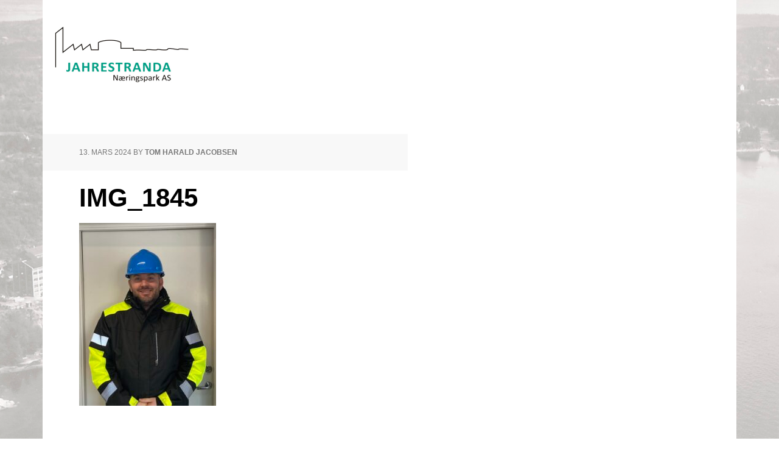

--- FILE ---
content_type: text/html; charset=UTF-8
request_url: https://jahrestranda.no/om-oss/img_1845/
body_size: 8866
content:
<!DOCTYPE html>
<html lang="nb-NO">
<head >
<meta charset="UTF-8" />
<meta name="viewport" content="width=device-width, initial-scale=1" />
<meta name='robots' content='index, follow, max-image-preview:large, max-snippet:-1, max-video-preview:-1' />

	<!-- This site is optimized with the Yoast SEO plugin v21.5 - https://yoast.com/wordpress/plugins/seo/ -->
	<title>IMG_1845 - Jahrestranda Næringspark</title>
	<link rel="canonical" href="https://jahrestranda.no/om-oss/img_1845/" />
	<meta property="og:locale" content="nb_NO" />
	<meta property="og:type" content="article" />
	<meta property="og:title" content="IMG_1845 - Jahrestranda Næringspark" />
	<meta property="og:url" content="https://jahrestranda.no/om-oss/img_1845/" />
	<meta property="og:site_name" content="Jahrestranda Næringspark" />
	<meta property="og:image" content="https://jahrestranda.no/om-oss/img_1845" />
	<meta property="og:image:width" content="1" />
	<meta property="og:image:height" content="1" />
	<meta property="og:image:type" content="image/jpeg" />
	<meta name="twitter:card" content="summary_large_image" />
	<script type="application/ld+json" class="yoast-schema-graph">{"@context":"https://schema.org","@graph":[{"@type":"WebPage","@id":"https://jahrestranda.no/om-oss/img_1845/","url":"https://jahrestranda.no/om-oss/img_1845/","name":"IMG_1845 - Jahrestranda Næringspark","isPartOf":{"@id":"https://jahrestranda.no/#website"},"primaryImageOfPage":{"@id":"https://jahrestranda.no/om-oss/img_1845/#primaryimage"},"image":{"@id":"https://jahrestranda.no/om-oss/img_1845/#primaryimage"},"thumbnailUrl":"https://jahrestranda.no/wp-content/uploads/2024/03/IMG_1845-scaled.jpg","datePublished":"2024-03-13T07:41:39+00:00","dateModified":"2024-03-13T07:41:39+00:00","breadcrumb":{"@id":"https://jahrestranda.no/om-oss/img_1845/#breadcrumb"},"inLanguage":"nb-NO","potentialAction":[{"@type":"ReadAction","target":["https://jahrestranda.no/om-oss/img_1845/"]}]},{"@type":"ImageObject","inLanguage":"nb-NO","@id":"https://jahrestranda.no/om-oss/img_1845/#primaryimage","url":"https://jahrestranda.no/wp-content/uploads/2024/03/IMG_1845-scaled.jpg","contentUrl":"https://jahrestranda.no/wp-content/uploads/2024/03/IMG_1845-scaled.jpg","width":1920,"height":2560},{"@type":"BreadcrumbList","@id":"https://jahrestranda.no/om-oss/img_1845/#breadcrumb","itemListElement":[{"@type":"ListItem","position":1,"name":"Hjem","item":"https://jahrestranda.no/"},{"@type":"ListItem","position":2,"name":"Om oss","item":"https://jahrestranda.no/om-oss/"},{"@type":"ListItem","position":3,"name":"IMG_1845"}]},{"@type":"WebSite","@id":"https://jahrestranda.no/#website","url":"https://jahrestranda.no/","name":"Jahrestranda Næringspark","description":"Historie, kultur og næring","potentialAction":[{"@type":"SearchAction","target":{"@type":"EntryPoint","urlTemplate":"https://jahrestranda.no/?s={search_term_string}"},"query-input":"required name=search_term_string"}],"inLanguage":"nb-NO"}]}</script>
	<!-- / Yoast SEO plugin. -->


<link rel='dns-prefetch' href='//fonts.googleapis.com' />
<link rel="alternate" type="application/rss+xml" title="Jahrestranda Næringspark &raquo; strøm" href="https://jahrestranda.no/feed/" />
<link rel="alternate" type="application/rss+xml" title="Jahrestranda Næringspark &raquo; kommentarstrøm" href="https://jahrestranda.no/comments/feed/" />
<link rel="alternate" type="application/rss+xml" title="Jahrestranda Næringspark &raquo; IMG_1845 kommentarstrøm" href="https://jahrestranda.no/om-oss/img_1845/feed/" />
		<!-- This site uses the Google Analytics by ExactMetrics plugin v8.11.1 - Using Analytics tracking - https://www.exactmetrics.com/ -->
		<!-- Note: ExactMetrics is not currently configured on this site. The site owner needs to authenticate with Google Analytics in the ExactMetrics settings panel. -->
					<!-- No tracking code set -->
				<!-- / Google Analytics by ExactMetrics -->
		<script type="text/javascript">
/* <![CDATA[ */
window._wpemojiSettings = {"baseUrl":"https:\/\/s.w.org\/images\/core\/emoji\/14.0.0\/72x72\/","ext":".png","svgUrl":"https:\/\/s.w.org\/images\/core\/emoji\/14.0.0\/svg\/","svgExt":".svg","source":{"concatemoji":"https:\/\/jahrestranda.no\/wp-includes\/js\/wp-emoji-release.min.js?ver=6.4.7"}};
/*! This file is auto-generated */
!function(i,n){var o,s,e;function c(e){try{var t={supportTests:e,timestamp:(new Date).valueOf()};sessionStorage.setItem(o,JSON.stringify(t))}catch(e){}}function p(e,t,n){e.clearRect(0,0,e.canvas.width,e.canvas.height),e.fillText(t,0,0);var t=new Uint32Array(e.getImageData(0,0,e.canvas.width,e.canvas.height).data),r=(e.clearRect(0,0,e.canvas.width,e.canvas.height),e.fillText(n,0,0),new Uint32Array(e.getImageData(0,0,e.canvas.width,e.canvas.height).data));return t.every(function(e,t){return e===r[t]})}function u(e,t,n){switch(t){case"flag":return n(e,"\ud83c\udff3\ufe0f\u200d\u26a7\ufe0f","\ud83c\udff3\ufe0f\u200b\u26a7\ufe0f")?!1:!n(e,"\ud83c\uddfa\ud83c\uddf3","\ud83c\uddfa\u200b\ud83c\uddf3")&&!n(e,"\ud83c\udff4\udb40\udc67\udb40\udc62\udb40\udc65\udb40\udc6e\udb40\udc67\udb40\udc7f","\ud83c\udff4\u200b\udb40\udc67\u200b\udb40\udc62\u200b\udb40\udc65\u200b\udb40\udc6e\u200b\udb40\udc67\u200b\udb40\udc7f");case"emoji":return!n(e,"\ud83e\udef1\ud83c\udffb\u200d\ud83e\udef2\ud83c\udfff","\ud83e\udef1\ud83c\udffb\u200b\ud83e\udef2\ud83c\udfff")}return!1}function f(e,t,n){var r="undefined"!=typeof WorkerGlobalScope&&self instanceof WorkerGlobalScope?new OffscreenCanvas(300,150):i.createElement("canvas"),a=r.getContext("2d",{willReadFrequently:!0}),o=(a.textBaseline="top",a.font="600 32px Arial",{});return e.forEach(function(e){o[e]=t(a,e,n)}),o}function t(e){var t=i.createElement("script");t.src=e,t.defer=!0,i.head.appendChild(t)}"undefined"!=typeof Promise&&(o="wpEmojiSettingsSupports",s=["flag","emoji"],n.supports={everything:!0,everythingExceptFlag:!0},e=new Promise(function(e){i.addEventListener("DOMContentLoaded",e,{once:!0})}),new Promise(function(t){var n=function(){try{var e=JSON.parse(sessionStorage.getItem(o));if("object"==typeof e&&"number"==typeof e.timestamp&&(new Date).valueOf()<e.timestamp+604800&&"object"==typeof e.supportTests)return e.supportTests}catch(e){}return null}();if(!n){if("undefined"!=typeof Worker&&"undefined"!=typeof OffscreenCanvas&&"undefined"!=typeof URL&&URL.createObjectURL&&"undefined"!=typeof Blob)try{var e="postMessage("+f.toString()+"("+[JSON.stringify(s),u.toString(),p.toString()].join(",")+"));",r=new Blob([e],{type:"text/javascript"}),a=new Worker(URL.createObjectURL(r),{name:"wpTestEmojiSupports"});return void(a.onmessage=function(e){c(n=e.data),a.terminate(),t(n)})}catch(e){}c(n=f(s,u,p))}t(n)}).then(function(e){for(var t in e)n.supports[t]=e[t],n.supports.everything=n.supports.everything&&n.supports[t],"flag"!==t&&(n.supports.everythingExceptFlag=n.supports.everythingExceptFlag&&n.supports[t]);n.supports.everythingExceptFlag=n.supports.everythingExceptFlag&&!n.supports.flag,n.DOMReady=!1,n.readyCallback=function(){n.DOMReady=!0}}).then(function(){return e}).then(function(){var e;n.supports.everything||(n.readyCallback(),(e=n.source||{}).concatemoji?t(e.concatemoji):e.wpemoji&&e.twemoji&&(t(e.twemoji),t(e.wpemoji)))}))}((window,document),window._wpemojiSettings);
/* ]]> */
</script>
<link rel='stylesheet' id='executive-pro-css' href='https://jahrestranda.no/wp-content/themes/executive-pro/style.css?ver=3.2.2' type='text/css' media='all' />
<style id='executive-pro-inline-css' type='text/css'>


		a,
		.entry-title a:focus,
		.entry-title a:hover,
		.footer-widgets .entry-title a:focus,
		.footer-widgets .entry-title a:hover,
		.menu-toggle,
		.nav-secondary .genesis-nav-menu .current-menu-item > a,
		.sub-menu-toggle {
			color: #009f85;
		}

		@media only screen and ( max-width: 767px ) {
			.genesis-responsive-menu .genesis-nav-menu a:focus,
			.genesis-responsive-menu .genesis-nav-menu a:hover {
				color: #009f85;
			}
		}

		

		button,
		input[type="button"],
		input[type="reset"],
		input[type="submit"],
		.after-entry .enews-widget input[type="submit"],
		.archive-pagination li a,
		.button,
		.content .entry-header .entry-meta .entry-comments-link,
		.entry-content .button,
		.genesis-nav-menu .current-menu-item > a,
		.sidebar .enews-widget input[type="submit"] {
			background-color: #009f85;
			color: #ffffff;
		}

		.footer-widgets a,
		.footer-widgets .entry-title a:focus,
		.footer-widgets .entry-title a:hover {
			color: #009f85;
		}

		.content .entry-header .entry-meta .entry-comments-link a,
		.content .entry-header .entry-meta .entry-comments-link a::before {
			color: #ffffff;
		}

		

		button:focus,
		button:hover,
		input:focus[type="button"],
		input:focus[type="reset"],
		input:focus[type="submit"],
		input:hover[type="button"],
		input:hover[type="reset"],
		input:hover[type="submit"],
		.archive-pagination li a:focus,
		.archive-pagination li a:hover,
		.archive-pagination li.active a,
		.button:focus,
		.button:hover,
		.entry-content .button:focus,
		.entry-content .button:hover,
		.menu-toggle:focus,
		.menu-toggle:hover,
		.sub-menu-toggle:focus,
		.sub-menu-toggle:hover {
			background-color: #009f85;
			color: #ffffff;
		}

		
</style>
<style id='wp-emoji-styles-inline-css' type='text/css'>

	img.wp-smiley, img.emoji {
		display: inline !important;
		border: none !important;
		box-shadow: none !important;
		height: 1em !important;
		width: 1em !important;
		margin: 0 0.07em !important;
		vertical-align: -0.1em !important;
		background: none !important;
		padding: 0 !important;
	}
</style>
<link rel='stylesheet' id='wp-block-library-css' href='https://jahrestranda.no/wp-includes/css/dist/block-library/style.min.css?ver=6.4.7' type='text/css' media='all' />
<style id='classic-theme-styles-inline-css' type='text/css'>
/*! This file is auto-generated */
.wp-block-button__link{color:#fff;background-color:#32373c;border-radius:9999px;box-shadow:none;text-decoration:none;padding:calc(.667em + 2px) calc(1.333em + 2px);font-size:1.125em}.wp-block-file__button{background:#32373c;color:#fff;text-decoration:none}
</style>
<style id='global-styles-inline-css' type='text/css'>
body{--wp--preset--color--black: #000000;--wp--preset--color--cyan-bluish-gray: #abb8c3;--wp--preset--color--white: #ffffff;--wp--preset--color--pale-pink: #f78da7;--wp--preset--color--vivid-red: #cf2e2e;--wp--preset--color--luminous-vivid-orange: #ff6900;--wp--preset--color--luminous-vivid-amber: #fcb900;--wp--preset--color--light-green-cyan: #7bdcb5;--wp--preset--color--vivid-green-cyan: #00d084;--wp--preset--color--pale-cyan-blue: #8ed1fc;--wp--preset--color--vivid-cyan-blue: #0693e3;--wp--preset--color--vivid-purple: #9b51e0;--wp--preset--gradient--vivid-cyan-blue-to-vivid-purple: linear-gradient(135deg,rgba(6,147,227,1) 0%,rgb(155,81,224) 100%);--wp--preset--gradient--light-green-cyan-to-vivid-green-cyan: linear-gradient(135deg,rgb(122,220,180) 0%,rgb(0,208,130) 100%);--wp--preset--gradient--luminous-vivid-amber-to-luminous-vivid-orange: linear-gradient(135deg,rgba(252,185,0,1) 0%,rgba(255,105,0,1) 100%);--wp--preset--gradient--luminous-vivid-orange-to-vivid-red: linear-gradient(135deg,rgba(255,105,0,1) 0%,rgb(207,46,46) 100%);--wp--preset--gradient--very-light-gray-to-cyan-bluish-gray: linear-gradient(135deg,rgb(238,238,238) 0%,rgb(169,184,195) 100%);--wp--preset--gradient--cool-to-warm-spectrum: linear-gradient(135deg,rgb(74,234,220) 0%,rgb(151,120,209) 20%,rgb(207,42,186) 40%,rgb(238,44,130) 60%,rgb(251,105,98) 80%,rgb(254,248,76) 100%);--wp--preset--gradient--blush-light-purple: linear-gradient(135deg,rgb(255,206,236) 0%,rgb(152,150,240) 100%);--wp--preset--gradient--blush-bordeaux: linear-gradient(135deg,rgb(254,205,165) 0%,rgb(254,45,45) 50%,rgb(107,0,62) 100%);--wp--preset--gradient--luminous-dusk: linear-gradient(135deg,rgb(255,203,112) 0%,rgb(199,81,192) 50%,rgb(65,88,208) 100%);--wp--preset--gradient--pale-ocean: linear-gradient(135deg,rgb(255,245,203) 0%,rgb(182,227,212) 50%,rgb(51,167,181) 100%);--wp--preset--gradient--electric-grass: linear-gradient(135deg,rgb(202,248,128) 0%,rgb(113,206,126) 100%);--wp--preset--gradient--midnight: linear-gradient(135deg,rgb(2,3,129) 0%,rgb(40,116,252) 100%);--wp--preset--font-size--small: 13px;--wp--preset--font-size--medium: 20px;--wp--preset--font-size--large: 36px;--wp--preset--font-size--x-large: 42px;--wp--preset--spacing--20: 0.44rem;--wp--preset--spacing--30: 0.67rem;--wp--preset--spacing--40: 1rem;--wp--preset--spacing--50: 1.5rem;--wp--preset--spacing--60: 2.25rem;--wp--preset--spacing--70: 3.38rem;--wp--preset--spacing--80: 5.06rem;--wp--preset--shadow--natural: 6px 6px 9px rgba(0, 0, 0, 0.2);--wp--preset--shadow--deep: 12px 12px 50px rgba(0, 0, 0, 0.4);--wp--preset--shadow--sharp: 6px 6px 0px rgba(0, 0, 0, 0.2);--wp--preset--shadow--outlined: 6px 6px 0px -3px rgba(255, 255, 255, 1), 6px 6px rgba(0, 0, 0, 1);--wp--preset--shadow--crisp: 6px 6px 0px rgba(0, 0, 0, 1);}:where(.is-layout-flex){gap: 0.5em;}:where(.is-layout-grid){gap: 0.5em;}body .is-layout-flow > .alignleft{float: left;margin-inline-start: 0;margin-inline-end: 2em;}body .is-layout-flow > .alignright{float: right;margin-inline-start: 2em;margin-inline-end: 0;}body .is-layout-flow > .aligncenter{margin-left: auto !important;margin-right: auto !important;}body .is-layout-constrained > .alignleft{float: left;margin-inline-start: 0;margin-inline-end: 2em;}body .is-layout-constrained > .alignright{float: right;margin-inline-start: 2em;margin-inline-end: 0;}body .is-layout-constrained > .aligncenter{margin-left: auto !important;margin-right: auto !important;}body .is-layout-constrained > :where(:not(.alignleft):not(.alignright):not(.alignfull)){max-width: var(--wp--style--global--content-size);margin-left: auto !important;margin-right: auto !important;}body .is-layout-constrained > .alignwide{max-width: var(--wp--style--global--wide-size);}body .is-layout-flex{display: flex;}body .is-layout-flex{flex-wrap: wrap;align-items: center;}body .is-layout-flex > *{margin: 0;}body .is-layout-grid{display: grid;}body .is-layout-grid > *{margin: 0;}:where(.wp-block-columns.is-layout-flex){gap: 2em;}:where(.wp-block-columns.is-layout-grid){gap: 2em;}:where(.wp-block-post-template.is-layout-flex){gap: 1.25em;}:where(.wp-block-post-template.is-layout-grid){gap: 1.25em;}.has-black-color{color: var(--wp--preset--color--black) !important;}.has-cyan-bluish-gray-color{color: var(--wp--preset--color--cyan-bluish-gray) !important;}.has-white-color{color: var(--wp--preset--color--white) !important;}.has-pale-pink-color{color: var(--wp--preset--color--pale-pink) !important;}.has-vivid-red-color{color: var(--wp--preset--color--vivid-red) !important;}.has-luminous-vivid-orange-color{color: var(--wp--preset--color--luminous-vivid-orange) !important;}.has-luminous-vivid-amber-color{color: var(--wp--preset--color--luminous-vivid-amber) !important;}.has-light-green-cyan-color{color: var(--wp--preset--color--light-green-cyan) !important;}.has-vivid-green-cyan-color{color: var(--wp--preset--color--vivid-green-cyan) !important;}.has-pale-cyan-blue-color{color: var(--wp--preset--color--pale-cyan-blue) !important;}.has-vivid-cyan-blue-color{color: var(--wp--preset--color--vivid-cyan-blue) !important;}.has-vivid-purple-color{color: var(--wp--preset--color--vivid-purple) !important;}.has-black-background-color{background-color: var(--wp--preset--color--black) !important;}.has-cyan-bluish-gray-background-color{background-color: var(--wp--preset--color--cyan-bluish-gray) !important;}.has-white-background-color{background-color: var(--wp--preset--color--white) !important;}.has-pale-pink-background-color{background-color: var(--wp--preset--color--pale-pink) !important;}.has-vivid-red-background-color{background-color: var(--wp--preset--color--vivid-red) !important;}.has-luminous-vivid-orange-background-color{background-color: var(--wp--preset--color--luminous-vivid-orange) !important;}.has-luminous-vivid-amber-background-color{background-color: var(--wp--preset--color--luminous-vivid-amber) !important;}.has-light-green-cyan-background-color{background-color: var(--wp--preset--color--light-green-cyan) !important;}.has-vivid-green-cyan-background-color{background-color: var(--wp--preset--color--vivid-green-cyan) !important;}.has-pale-cyan-blue-background-color{background-color: var(--wp--preset--color--pale-cyan-blue) !important;}.has-vivid-cyan-blue-background-color{background-color: var(--wp--preset--color--vivid-cyan-blue) !important;}.has-vivid-purple-background-color{background-color: var(--wp--preset--color--vivid-purple) !important;}.has-black-border-color{border-color: var(--wp--preset--color--black) !important;}.has-cyan-bluish-gray-border-color{border-color: var(--wp--preset--color--cyan-bluish-gray) !important;}.has-white-border-color{border-color: var(--wp--preset--color--white) !important;}.has-pale-pink-border-color{border-color: var(--wp--preset--color--pale-pink) !important;}.has-vivid-red-border-color{border-color: var(--wp--preset--color--vivid-red) !important;}.has-luminous-vivid-orange-border-color{border-color: var(--wp--preset--color--luminous-vivid-orange) !important;}.has-luminous-vivid-amber-border-color{border-color: var(--wp--preset--color--luminous-vivid-amber) !important;}.has-light-green-cyan-border-color{border-color: var(--wp--preset--color--light-green-cyan) !important;}.has-vivid-green-cyan-border-color{border-color: var(--wp--preset--color--vivid-green-cyan) !important;}.has-pale-cyan-blue-border-color{border-color: var(--wp--preset--color--pale-cyan-blue) !important;}.has-vivid-cyan-blue-border-color{border-color: var(--wp--preset--color--vivid-cyan-blue) !important;}.has-vivid-purple-border-color{border-color: var(--wp--preset--color--vivid-purple) !important;}.has-vivid-cyan-blue-to-vivid-purple-gradient-background{background: var(--wp--preset--gradient--vivid-cyan-blue-to-vivid-purple) !important;}.has-light-green-cyan-to-vivid-green-cyan-gradient-background{background: var(--wp--preset--gradient--light-green-cyan-to-vivid-green-cyan) !important;}.has-luminous-vivid-amber-to-luminous-vivid-orange-gradient-background{background: var(--wp--preset--gradient--luminous-vivid-amber-to-luminous-vivid-orange) !important;}.has-luminous-vivid-orange-to-vivid-red-gradient-background{background: var(--wp--preset--gradient--luminous-vivid-orange-to-vivid-red) !important;}.has-very-light-gray-to-cyan-bluish-gray-gradient-background{background: var(--wp--preset--gradient--very-light-gray-to-cyan-bluish-gray) !important;}.has-cool-to-warm-spectrum-gradient-background{background: var(--wp--preset--gradient--cool-to-warm-spectrum) !important;}.has-blush-light-purple-gradient-background{background: var(--wp--preset--gradient--blush-light-purple) !important;}.has-blush-bordeaux-gradient-background{background: var(--wp--preset--gradient--blush-bordeaux) !important;}.has-luminous-dusk-gradient-background{background: var(--wp--preset--gradient--luminous-dusk) !important;}.has-pale-ocean-gradient-background{background: var(--wp--preset--gradient--pale-ocean) !important;}.has-electric-grass-gradient-background{background: var(--wp--preset--gradient--electric-grass) !important;}.has-midnight-gradient-background{background: var(--wp--preset--gradient--midnight) !important;}.has-small-font-size{font-size: var(--wp--preset--font-size--small) !important;}.has-medium-font-size{font-size: var(--wp--preset--font-size--medium) !important;}.has-large-font-size{font-size: var(--wp--preset--font-size--large) !important;}.has-x-large-font-size{font-size: var(--wp--preset--font-size--x-large) !important;}
.wp-block-navigation a:where(:not(.wp-element-button)){color: inherit;}
:where(.wp-block-post-template.is-layout-flex){gap: 1.25em;}:where(.wp-block-post-template.is-layout-grid){gap: 1.25em;}
:where(.wp-block-columns.is-layout-flex){gap: 2em;}:where(.wp-block-columns.is-layout-grid){gap: 2em;}
.wp-block-pullquote{font-size: 1.5em;line-height: 1.6;}
</style>
<link rel='stylesheet' id='cf7-style-frontend-style-css' href='https://jahrestranda.no/wp-content/plugins/contact-form-7-style/css/frontend.css?ver=3.1.7' type='text/css' media='all' />
<link rel='stylesheet' id='cf7-style-responsive-style-css' href='https://jahrestranda.no/wp-content/plugins/contact-form-7-style/css/responsive.css?ver=3.1.7' type='text/css' media='all' />
<link rel='stylesheet' id='contact-form-7-css' href='https://jahrestranda.no/wp-content/plugins/contact-form-7/includes/css/styles.css?ver=5.0.4' type='text/css' media='all' />
<link rel='stylesheet' id='gch-frontend-styles-css' href='https://jahrestranda.no/wp-content/plugins/genesis-custom-headers/css/gch-frontend-styles.css?ver=6.4.7' type='text/css' media='all' />
<link rel='stylesheet' id='gsfw-stylesheet-css' href='https://jahrestranda.no/wp-content/plugins/genesis-variable-footer-widgets/css/style.min.css?ver=1.2.1' type='text/css' media='all' />
<link rel='stylesheet' id='dashicons-css' href='https://jahrestranda.no/wp-includes/css/dashicons.min.css?ver=6.4.7' type='text/css' media='all' />
<link rel='stylesheet' id='google-font-css' href='//fonts.googleapis.com/css?family=Open+Sans%3A400italic%2C700italic%2C400%2C700&#038;ver=3.2.2' type='text/css' media='all' />
<!--n2css--><script type="text/javascript" src="https://jahrestranda.no/wp-includes/js/jquery/jquery.min.js?ver=3.7.1" id="jquery-core-js"></script>
<script type="text/javascript" src="https://jahrestranda.no/wp-includes/js/jquery/jquery-migrate.min.js?ver=3.4.1" id="jquery-migrate-js"></script>
<script type="text/javascript" id="wp-statistics-tracker-js-extra">
/* <![CDATA[ */
var WP_Statistics_Tracker_Object = {"hitRequestUrl":"https:\/\/jahrestranda.no\/wp-json\/wp-statistics\/v2\/hit?wp_statistics_hit_rest=yes&track_all=1&current_page_type=page&current_page_id=841&search_query&page_uri=L29tLW9zcy9pbWdfMTg0NS8","keepOnlineRequestUrl":"https:\/\/jahrestranda.no\/wp-json\/wp-statistics\/v2\/online?wp_statistics_hit_rest=yes&track_all=1&current_page_type=page&current_page_id=841&search_query&page_uri=L29tLW9zcy9pbWdfMTg0NS8","option":{"dntEnabled":false,"cacheCompatibility":false}};
/* ]]> */
</script>
<script type="text/javascript" src="https://jahrestranda.no/wp-content/plugins/wp-statistics/assets/js/tracker.js?ver=6.4.7" id="wp-statistics-tracker-js"></script>
<!--[if lt IE 9]>
<script type="text/javascript" src="https://jahrestranda.no/wp-content/themes/genesis/lib/js/html5shiv.min.js?ver=3.7.3" id="html5shiv-js"></script>
<![endif]-->
<link rel="https://api.w.org/" href="https://jahrestranda.no/wp-json/" /><link rel="alternate" type="application/json" href="https://jahrestranda.no/wp-json/wp/v2/media/841" /><link rel="EditURI" type="application/rsd+xml" title="RSD" href="https://jahrestranda.no/xmlrpc.php?rsd" />
<meta name="generator" content="WordPress 6.4.7" />
<link rel='shortlink' href='https://jahrestranda.no/?p=841' />
<link rel="alternate" type="application/json+oembed" href="https://jahrestranda.no/wp-json/oembed/1.0/embed?url=https%3A%2F%2Fjahrestranda.no%2Fom-oss%2Fimg_1845%2F" />
<link rel="alternate" type="text/xml+oembed" href="https://jahrestranda.no/wp-json/oembed/1.0/embed?url=https%3A%2F%2Fjahrestranda.no%2Fom-oss%2Fimg_1845%2F&#038;format=xml" />
			<style type="text/css" id="gsc_title_tagline">
				/*** Title Tagline ***/
.site-title { font-family: Verdana, Geneva, sans-serif;  }
.site-description { font-family: Verdana, Geneva, sans-serif;  }
.site-title { font-size: 32px;  }
.site-description { font-size: 16px;  }
.site-title { font-weight: 400;  }
.site-description { font-weight: 300;  }
.site-title { letter-spacing: 0px;  }
.site-description { letter-spacing: 0px;  }
.site-title { text-transform: none;  }
.site-description { text-transform: none;  }
.title-area .site-description { margin-top: 0px;  }
.title-area .site-description, .custom-header .title-area .site-description { color: #ffffff !important;  }
.title-area { padding-top: 10px; padding-bottom: 10px;  }

			</style>

						<style type="text/css" id="gsc_colors">
				/*** Colors ***/
a:not(.button), .site-title a, .genesis-nav-menu a:hover, .genesis-nav-menu a:focus, .nav-primary .genesis-nav-menu a:hover, .nav-primary .genesis-nav-menu .current-menu-item > a, .genesis-nav-menu .current-menu-item > a, .nav-primary .genesis-nav-menu .sub-menu .current-menu-item > a:hover, .genesis-nav-menu .sub-menu .current-menu-item > a:hover, .genesis-nav-menu .sub-menu .current-menu-item > a:focus, .entry-title a:hover, .theme-color, .menu-toggle:focus, .menu-toggle:hover, .sub-menu-toggle:focus, .sub-menu-toggle:hover { color: #ffffff;  }
.theme-bg { background-color: #ffffff;  }
.enews-widget input[type="submit"], button:hover, button:focus, input:hover[type="button"], input:hover[type="reset"], input:hover[type="submit"], .button:hover, .button:focus, input:focus[type="button"], input:focus[type="reset"], input:focus[type="submit"] { background-color: #ffffff;  }
.archive-pagination li a:hover, .archive-pagination li a:focus, .archive-pagination .active a { background-color: #ffffff;  }
a:not(.button):hover, .site-title a:hover, .entry-title a, .accent-color { color: #009f85;  }
.accent-bg { background-color: #009f85;  }
.sidebar .widget.enews-widget { background-color: #009f85;  }
.footer-widgets { background-color: #009f85;  }
button, input[type="button"], input[type="reset"], input[type="submit"], .button { background-color: #009f85;  }
input:focus, textarea:focus { border-color: #009f85;  }
::-webkit-input-placeholder { color: #009f85;  }
:-moz-placeholder { color: #009f85;  }
::-moz-placeholder { color: #009f85;  }
:-ms-input-placeholder { color: #009f85;  }
body, .main-bg { background-color: #ffffff;  }
.bg-color { color: #ffffff;  }
.site-header { background-color: rgba(255,255,255,1);  }
body { color: #333;  }
h1, h2, h3, h4, h5, h6 { color: #000000;  }
a:not(.button), .genesis-nav-menu a, .genesis-nav-menu .current-menu-item > a, .nav-primary .genesis-nav-menu .current-menu-item > a { text-decoration: initial;  }
a:not(.button):hover, a:focus, .genesis-nav-menu a:hover, .genesis-nav-menu a:focus, .nav-primary .genesis-nav-menu a:hover, .nav-primary .genesis-nav-menu a:focus, .genesis-nav-menu .sub-menu .current-menu-item > a:hover, .genesis-nav-menu .sub-menu .current-menu-item > a:focus { text-decoration: initial;  }
a { color: #009f85;  }
a:hover { color: #333;  }
.entry-title a { color: #333;  }
.entry-title a:hover { color: #009f85;  }

			</style>

						<style type="text/css" id="gsc_header_border">
				/*** Header Border ***/
.site-header { border-bottom: 0px;  }
.site-header { border-bottom-color: rgba(0,0,0,1);  }
.site-header { border-bottom-style: solid;  }

			</style>

						<style type="text/css" id="gsc_header_layout">
				/*** Header Layout ***/
.site-header > .wrap { padding-top: 0px; padding-bottom: 0px;  }
.site-header { min-height: initial; position: relative; z-index: 1; }
/****** Option fixed_header requirement not met! ******//****** Option fixed_header requirement not met! ******/
			</style>

						<style type="text/css" id="gsc_header_logo">
				/*** Header Logo ***/
.title-area, .wp-custom-logo .site-container .title-area { width: 1000px; max-width: 1000px;  }
.wp-custom-logo .site-header .nav-primary { padding-top: 0px; padding-bottom: 0px; }
.title-area, .wp-custom-logo .site-container .title-area { height: 180px;  }
.site-header .genesis-nav-menu > li > a { line-height: 180px; padding-top: 0px; padding-bottom: 0px; }
.header-image .title-area { padding: 0; }
.header-image .site-title > a { background-size: contain !important; min-height: initial; height: 180px; }
.custom-header .site-title a:hover, .title-area a:hover { opacity: 1;  }
.custom-header .site-title a, .title-area a { -webkit-transition: all 0.2s ease-in-out; -moz-transition: all 0.2s ease-in-out; -ms-transition: all 0.2s ease-in-out; -o-transition: all 0.2s ease-in-out; transition: all 0.2s ease-in-out; }
.header-image .site-title > a { background-position: 50% !important;  }

			</style>

						<style type="text/css" id="gsc_menu_styles">
				/*** Menu Styles ***/
.genesis-nav-menu a { font-family: Verdana, Geneva, sans-serif;  }
.genesis-nav-menu a { font-weight: 300;  }
.genesis-nav-menu a { text-transform: none;  }
.menu-primary { text-align: right;  }
.menu-secondary { text-align: right;  }

			</style>

						<style type="text/css" id="gsc_content">
				/*** Content ***/
.site-inner { padding-top: 0px;  }
.entry { padding: 0px;  }
body { font-family: Verdana, Geneva, sans-serif;  }
h1, h2, h3, h4, h5, h6 { font-family: Verdana, Geneva, sans-serif;  }
.entry-footer .entry-meta, .featured-content .entry { border-color: rgba(0,0,0,1);  }

			</style>

						<style type="text/css" id="gsc_comments">
				/*** Comments ***/
li.comment { background-color: rgba(245,245,245,1);  }
.entry-comments, .comment-respond, .entry-pings { padding: 40px;  }
.comment-respond .form-submit { margin-bottom: 0; }
li.comment { font-family: Verdana, Geneva, sans-serif;  }
li.comment { font-size: 18px;  }
.comment-header { padding: 0px;  }
.entry-comments .comment-meta { margin-bottom: 0; }
.comment-header { margin-bottom: 20px; }
.comment-header { font-size: 16px;  }
li.comment { border-width: 2px;  }
li.comment { border-top-style: solid; border-left-style: solid; border-bottom-style: solid;  }

			</style>

						<style type="text/css" id="gsc_forms">
				/*** Forms ***/
input, select, textarea, .enews-widget input { border-color: rgba(221,221,221,1);  }

			</style>

						<style type="text/css" id="gsc_sidebars">
				/*** Sidebars ***/
.sidebar-primary { background-color: rgba(239,239,239,1);  }
.sidebar .widget-title { text-align: left;  }
.sidebar li { border-bottom-style: solid;  }
.sidebar li { border-bottom-width: 1px;  }

			</style>

						<style type="text/css" id="gsc_buttons">
				/*** Buttons ***/
/****** Option override_button_colors requirement not met! ******//****** Option override_button_colors requirement not met! ******//****** Option override_button_colors requirement not met! ******//****** Option override_button_colors requirement not met! ******/button, input[type="button"], input[type="reset"], input[type="submit"], .button { font-size: 16px;  }
button, input[type="button"], input[type="reset"], input[type="submit"], .button { font-weight: 300;  }
button, input[type="button"], input[type="reset"], input[type="submit"], .button { padding-top: 16px; padding-bottom: 16px;  }
button, input[type="button"], input[type="reset"], input[type="submit"], .button { padding-left: 24px; padding-right: 24px;  }
button, input[type="button"], input[type="reset"], input[type="submit"], .button { border-width: 0px;  }
button, input[type="button"], input[type="reset"], input[type="submit"], .button { border-style: solid;  }
button, input[type="button"], input[type="reset"], input[type="submit"], .button { border-radius: 0px;  }

			</style>

						<style type="text/css" id="gsc_widget_styles">
				/*** Widget Styles ***/
.sidebar .widget { padding: 40px;  }
.sidebar .widget, .sidebar .widget.enews-widget { background-color: rgba(0,0,0,1);  }

			</style>

						<style type="text/css" id="gsc_footer_layout">
				/*** Footer Layout ***/
.footer-widgets li { border-bottom-style: solid;  }
.footer-widgets li { border-bottom-width: 1px;  }
.footer-widgets { background-color: rgba(0,0,0,1);  }
.footer-widgets .widget-title { color: #fff;  }
.footer-widgets { color: #e2e2e2;  }
.footer-widgets a { color: #999;  }
.footer-widgets a:hover { color: #fff;  }

			</style>

						<style type="text/css" id="gsc_footer_credits">
				/*** Footer Credits ***/
.site-footer { background-color: rgba(0,159,133,1);  }
.site-footer { color: #ffffff;  }
.site-footer { padding-top: 20px;  }
.site-footer { padding-bottom: 20px;  }

			</style>

						<style type="text/css" id="gsc_genesis_breadcrumbs">
				/*** Genesis Breadcrumbs ***/
.breadcrumb { padding: 10px;  }
.breadcrumb { font-family: Verdana, Geneva, sans-serif;  }

			</style>

			<style type="text/css" id="gsc_media_query">
@media only screen and (min-width: 961px) {
.site-header { height: 180px;  }
.site-header .genesis-nav-menu a { padding-left: 21px; padding-right: 21px;  }
.genesis-nav-menu a { padding-left: 0px; padding-right: 0px;  }
.genesis-nav-menu a { padding-top: 0px; padding-bottom: 0px;  }

}
@media only screen and (min-width: 1600px) {
.site-inner, .wrap { max-width: 1600px;  }
.content { width: 1040px;  }
.content-sidebar-sidebar .content, .sidebar-content-sidebar .content, .sidebar-sidebar-content .content { width: 784px;  }
.sidebar-primary { width: 463px;  }
.sidebar-secondary { width: 240px;  }
.content-sidebar-sidebar .content-sidebar-wrap, .sidebar-content-sidebar .content-sidebar-wrap, .sidebar-sidebar-content .content-sidebar-wrap { width: 1312px;  }
.footer-widgets-1, .footer-widgets-2, .footer-widgets-3 { width: 480px;  }
.footer-widgets-1 { margin-right: 80px;  }

}
</style><!-- Analytics by WP Statistics v14.2 - https://wp-statistics.com/ -->
<link rel="icon" href="https://jahrestranda.no/wp-content/themes/executive-pro/images/favicon.ico" />
<link rel="pingback" href="https://jahrestranda.no/xmlrpc.php" />
<style type="text/css">.site-title a { background: url(https://jahrestranda.no/wp-content/uploads/2017/11/cropped-LogoJahrestranda-1.jpg) no-repeat !important; }</style>

<style class='cf7-style' media='screen' type='text/css'>

</style>
<style type="text/css" id="custom-background-css">
body.custom-background { background-image: url("https://jahrestranda.no/wp-content/uploads/2017/12/Jahrestranda-gammelt-30.jpg"); background-position: center center; background-size: cover; background-repeat: no-repeat; background-attachment: fixed; }
</style>
			<style type="text/css" id="wp-custom-css">
			h3 {
  color: white;  
	background-color: #009f85;
}


h4 {
  color: white;  
	background-color: #009f85;
}

.post_content .meta_comm,
.post_content i.fa-comments,
.post_content a.auth_meta{display:none;}		</style>
		</head>
<body class="attachment attachment-template-default attachmentid-841 attachment-jpeg custom-background fpt-template-genesis custom-header header-image full-width-content" itemscope itemtype="https://schema.org/WebPage"><div class="site-container"><ul class="genesis-skip-link"><li><a href="#genesis-content" class="screen-reader-shortcut"> Skip to content</a></li></ul><header class="site-header" itemscope itemtype="https://schema.org/WPHeader"><div class="wrap"><div class="title-area"><p class="site-title" itemprop="headline"><a href="https://jahrestranda.no/">Jahrestranda Næringspark</a></p></div><div class="widget-area header-widget-area"><section id="nav_menu-7" class="widget widget_nav_menu"><div class="widget-wrap"><nav class="nav-header" itemscope itemtype="https://schema.org/SiteNavigationElement"><ul id="menu-hovedmeny" class="menu genesis-nav-menu js-superfish"><li id="menu-item-49" class="menu-item menu-item-type-post_type menu-item-object-page menu-item-home menu-item-49"><a href="https://jahrestranda.no/" itemprop="url"><span itemprop="name">Hjem</span></a></li>
<li id="menu-item-518" class="menu-item menu-item-type-post_type menu-item-object-page menu-item-518"><a href="https://jahrestranda.no/om-oss/" itemprop="url"><span itemprop="name">Om oss</span></a></li>
<li id="menu-item-46" class="menu-item menu-item-type-post_type menu-item-object-page menu-item-46"><a href="https://jahrestranda.no/muligheter/" itemprop="url"><span itemprop="name">Muligheter</span></a></li>
<li id="menu-item-327" class="menu-item menu-item-type-post_type menu-item-object-page menu-item-327"><a href="https://jahrestranda.no/beredskap/" itemprop="url"><span itemprop="name">Beredskap</span></a></li>
<li id="menu-item-735" class="menu-item menu-item-type-post_type menu-item-object-page menu-item-735"><a href="https://jahrestranda.no/informasjon/" itemprop="url"><span itemprop="name">Informasjon</span></a></li>
<li id="menu-item-113" class="menu-item menu-item-type-post_type menu-item-object-page menu-item-113"><a href="https://jahrestranda.no/kontakt-oss/" itemprop="url"><span itemprop="name">Kontakt oss</span></a></li>
</ul></nav></div></section>
</div></div></header><div class="site-inner"><div class="content-sidebar-wrap"><main class="content" id="genesis-content"><article class="post-841 attachment type-attachment status-inherit entry" itemscope itemtype="https://schema.org/CreativeWork"><header class="entry-header"><p class="entry-meta"><time class="entry-time" itemprop="datePublished" datetime="2024-03-13T08:41:39+01:00">13. mars 2024</time> by <span class="entry-author" itemprop="author" itemscope itemtype="https://schema.org/Person"><a href="https://jahrestranda.no/author/tomharald/" class="entry-author-link" itemprop="url" rel="author"><span class="entry-author-name" itemprop="name">Tom Harald Jacobsen</span></a></span>  </p><h1 class="entry-title" itemprop="headline">IMG_1845</h1>
</header><div class="entry-content" itemprop="text"><p class="attachment"><a href='https://jahrestranda.no/wp-content/uploads/2024/03/IMG_1845-scaled.jpg'><img decoding="async" width="225" height="300" src="https://jahrestranda.no/wp-content/uploads/2024/03/IMG_1845-225x300.jpg" class="attachment-medium size-medium" alt="" srcset="https://jahrestranda.no/wp-content/uploads/2024/03/IMG_1845-225x300.jpg 225w, https://jahrestranda.no/wp-content/uploads/2024/03/IMG_1845-768x1024.jpg 768w, https://jahrestranda.no/wp-content/uploads/2024/03/IMG_1845-1152x1536.jpg 1152w, https://jahrestranda.no/wp-content/uploads/2024/03/IMG_1845-1536x2048.jpg 1536w, https://jahrestranda.no/wp-content/uploads/2024/03/IMG_1845-scaled.jpg 1920w" sizes="(max-width: 225px) 100vw, 225px" /></a></p>
</div><footer class="entry-footer"></footer></article><h2 class="screen-reader-text">Reader Interactions</h2></main></div></div><footer class="site-footer" itemscope itemtype="https://schema.org/WPFooter"><div class="wrap">© 2017 Jahrestranda Næringspark AS. All Rights Reserved. Webside levert av BROreklame</div></footer></div><script type="text/javascript" src="https://jahrestranda.no/wp-content/plugins/contact-form-7-style/js/frontend-min.js?ver=3.1.7" id="cf7-style-frontend-script-js"></script>
<script type="text/javascript" id="contact-form-7-js-extra">
/* <![CDATA[ */
var wpcf7 = {"apiSettings":{"root":"https:\/\/jahrestranda.no\/wp-json\/contact-form-7\/v1","namespace":"contact-form-7\/v1"},"recaptcha":{"messages":{"empty":"Vennligst verifiser at du ikke er en robot."}}};
/* ]]> */
</script>
<script type="text/javascript" src="https://jahrestranda.no/wp-content/plugins/contact-form-7/includes/js/scripts.js?ver=5.0.4" id="contact-form-7-js"></script>
<script type="text/javascript" src="https://jahrestranda.no/wp-includes/js/comment-reply.min.js?ver=6.4.7" id="comment-reply-js" async="async" data-wp-strategy="async"></script>
<script type="text/javascript" src="https://jahrestranda.no/wp-includes/js/hoverIntent.min.js?ver=1.10.2" id="hoverIntent-js"></script>
<script type="text/javascript" src="https://jahrestranda.no/wp-content/themes/genesis/lib/js/menu/superfish.min.js?ver=1.7.5" id="superfish-js"></script>
<script type="text/javascript" src="https://jahrestranda.no/wp-content/themes/genesis/lib/js/menu/superfish.args.min.js?ver=2.6.1" id="superfish-args-js"></script>
<script type="text/javascript" src="https://jahrestranda.no/wp-content/themes/genesis/lib/js/skip-links.min.js?ver=2.6.1" id="skip-links-js"></script>
<script type="text/javascript" id="executive-responsive-menu-js-extra">
/* <![CDATA[ */
var genesis_responsive_menu = {"mainMenu":"Menu","subMenu":"Submenu","menuClasses":{"combine":[".nav-header",".nav-primary"]}};
/* ]]> */
</script>
<script type="text/javascript" src="https://jahrestranda.no/wp-content/themes/executive-pro/js/responsive-menus.min.js?ver=3.2.2" id="executive-responsive-menu-js"></script>
</body></html>
